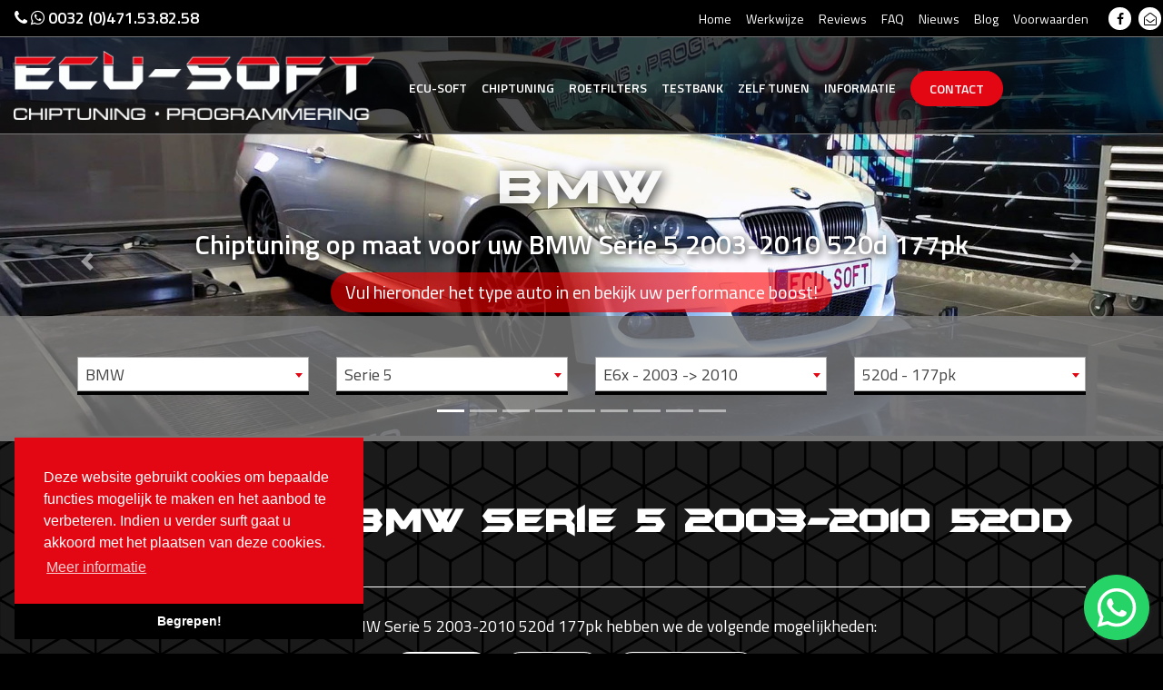

--- FILE ---
content_type: text/html; charset=UTF-8
request_url: https://www.ecu-soft.be/chiptuning/bmw/serie-5/575/520d-177-745
body_size: 13434
content:
<!DOCTYPE html>
<html>
    <head>
        <meta charset="UTF-8">
        <!--[if IE]><meta http-equiv="X-UA-Compatible" content="IE=edge"><![endif]-->
        <meta name="viewport" content="width=device-width, initial-scale=1, shrink-to-fit=no">
        <meta name="msapplication-config" content="none"/>
        <title>Chiptuning BMW Serie 5 2003-2010 520d 177pk - ECU Soft Chiptuning</title>
        <meta name="title" content="Chiptuning BMW Serie 5 2003-2010 520d 177pk" />
        <meta name="description" content="Wilt u chiptuning op maat voor uw BMW Serie 5 2003-2010 520d 177pk? Bekijk ons chiptuning overzicht voor chiptuning op maat voor elke BMW Serie 5 2003-2010 520d 177pk." />
        <meta name="keywords" content="chiptuning, chippen, tunen, merken, BMW, Serie 5, 2003, 2010, 520d, 177" />

                    <link rel="shortcut icon" href="/build/frontend/images/favicons/favicon.ico" type="image/x-icon" />
<link rel="apple-touch-icon" sizes="57x57" href="/build/frontend/images/favicons/apple-icon-57x57.png" />
<link rel="apple-touch-icon" sizes="60x60" href="/build/frontend/images/favicons/apple-icon-60x60.png" />
<link rel="apple-touch-icon" sizes="72x72" href="/build/frontend/images/favicons/apple-icon-72x72.png" />
<link rel="apple-touch-icon" sizes="76x76" href="/build/frontend/images/favicons/apple-icon-76x76.png" />
<link rel="apple-touch-icon" sizes="114x114" href="/build/frontend/images/favicons/apple-icon-114x114.png" />
<link rel="apple-touch-icon" sizes="120x120" href="/build/frontend/images/favicons/apple-icon-120x120.png" />
<link rel="apple-touch-icon" sizes="144x144" href="/build/frontend/images/favicons/apple-icon-144x144.png" />
<link rel="apple-touch-icon" sizes="152x152" href="/build/frontend/images/favicons/apple-icon-152x152.png" />
<link rel="apple-touch-icon" sizes="180x180" href="/build/frontend/images/favicons/apple-icon-180x180.png" />
<link rel="icon" type="image/png" sizes="36x36"  href="/build/frontend/images/favicons/android-icon-36x36.png">
<link rel="icon" type="image/png" sizes="48x48"  href="/build/frontend/images/favicons/android-icon-48x48.png">
<link rel="icon" type="image/png" sizes="72x72"  href="/build/frontend/images/favicons/android-icon-72x72.png">
<link rel="icon" type="image/png" sizes="96x96"  href="/build/frontend/images/favicons/android-icon-96x96.png">
<link rel="icon" type="image/png" sizes="144x144"  href="/build/frontend/images/favicons/android-icon-144x144.png">
<link rel="icon" type="image/png" sizes="192x192"  href="/build/frontend/images/favicons/android-icon-192x192.png">
<meta name="msapplication-TileColor" content="#000000">
<meta name="msapplication-TileImage" content="/build/frontend/images/favicons/ms-icon-144x144.png">
<meta name="theme-color" content="#000000">
        
                                <meta name="twitter:card" content="summary" />
            <meta name="twitter:site" content="@publisher_handle" />
            <meta name="twitter:title" content="Chiptuning BMW Serie 5 2003-2010 520d 177pk" />
            <meta name="twitter:description" content="Wilt u chiptuning op maat voor uw BMW Serie 5 2003-2010 520d 177pk? Bekijk ons chiptuning overzicht voor chiptuning op maat voor elke BMW Serie 5 2003-2010 520d 177pk." />
            <meta name="twitter:creator" content="@author_handle">
                            <meta name="twitter:image" content="https://www.ecu-soft.be/build/frontend/images/social/social_square.png" />
                                    <meta property="og:title" content="Chiptuning BMW Serie 5 2003-2010 520d 177pk" />
            <meta property="og:type" content="article" />
            <meta property="og:url" content="https://www.ecu-soft.be/chiptuning/bmw/serie-5/575/520d-177-745" />
                            <meta property="og:image" content="https://www.ecu-soft.be/build/frontend/images/social/social_rectangle.png" />
                        <meta property="og:description" content="Wilt u chiptuning op maat voor uw BMW Serie 5 2003-2010 520d 177pk? Bekijk ons chiptuning overzicht voor chiptuning op maat voor elke BMW Serie 5 2003-2010 520d 177pk." />
            <meta property="og:site_name" content="ECU Soft Chiptuning" />
        
                <meta name="geo.region" content="be-VBR">
        <meta name="geo.placename" content="Dilsen-Stokkem">
        <meta name="geo.position" content="51.0302000; 5.7000890">
        <meta name="ICBM" content="51.0302000; 5.7000890">

                                <script>(function(w,d,s,l,i){w[l]=w[l]||[];w[l].push({'gtm.start':
                        new Date().getTime(),event:'gtm.js'});var f=d.getElementsByTagName(s)[0],
                    j=d.createElement(s),dl=l!='dataLayer'?'&l='+l:'';j.async=true;j.src=
                    'https://www.googletagmanager.com/gtm.js?id='+i+dl;f.parentNode.insertBefore(j,f);
                })(window,document,'script','dataLayer','GTM-T6XBH82');
            </script>
                        <meta name="google-site-verification" content="dn3pEUqxLPRFFZDj_lZS69bnAopIG8w2k63Gj7nQabo" />
                        <meta name="facebook-domain-verification" content="ccbhyo5tridy6n28psoh2nmvi4t6yu" />
                    
        
        <link rel="stylesheet" href="/build/app.f09c1436.css">
            </head>
    <body class="chiptuning-brand-model-type-engine d-flex flex-column">
                    <noscript><iframe src="https://www.googletagmanager.com/ns.html?id=GTM-T6XBH82" height="0" width="0" style="display:none;visibility:hidden"></iframe></noscript>
                <header>
    <nav class="navbar navbar-expand-md navbar-dark fixed-top">
    <a class="navbar-brand phone-number" title="" href="tel:++32471538258">
        <i class="fa fa-phone" aria-hidden="true"></i>
        <i class="fa fa-whatsapp" aria-hidden="true"></i>
        0032 (0)471.53.82.58
    </a>
    <button class="navbar-toggler collapsed"
            type="button"
            data-toggle="collapse"
            data-target="#navbarCollapse"
            aria-controls="navbarCollapse"
            aria-expanded="false"
            aria-label="Toggle navigation"
    >
        <span class="menu">Menu</span>
        <span class="icon-bar top-bar"></span>
        <span class="icon-bar middle-bar"></span>
        <span class="icon-bar bottom-bar"></span>
    </button>
    <div class="collapse navbar-collapse" id="navbarCollapse">

        
        <ul class="navbar-nav justify-content-end ml-auto">
            <li class="menu-item">
                <a href="/" class="smoothScroll">
                    Home
                </a>
            </li>

                        <li class="menu-item d-sm-none">
                <a href="/waarom-ecu-soft">
                    <span class="d-none d-lg-inline-block">Waarom </span>
                    Ecu-Soft
                    <span class="d-none d-lg-inline-block">?</span>
                </a>
            </li>
            <li class="menu-item d-sm-none">
                <a href="/chiptuning">Chiptuning</a>
            </li>
            <li class="menu-item d-sm-none">
                <a href="/roetfilter">Roetfilters</a>
            </li>
            <li class="menu-item d-sm-none">
                <a href="/testbank">
                    <span class="d-none d-lg-inline-block">Onze </span>
                    Testbank
                </a>
            </li>
            <li class="menu-item d-sm-none">
                <a href="/file-service">Zelf leren tunen</a>
            </li>
            <li class="menu-item d-sm-none">
                <a href="/informatie">Informatie</a>
            </li>
                        <li class="menu-item">
                <a href="/werkwijze">
                    Werkwijze
                </a>
            </li>
            <li class="menu-item">
                <a href="/reviews">
                    Reviews
                </a>
            </li>
            <li class="menu-item">
                <a href="/faq">
                    FAQ
                </a>
            </li>
            <li class="menu-item">
                <a href="/nieuws">
                    Nieuws
                </a>
            </li>
            <li class="menu-item">
                <a href="/blog">
                    Blog
                </a>
            </li>
                        <li class="menu-item d-sm-none">
                <a href="/contact"
                >
                    Contact
                </a>
            </li>
                        <li class="menu-item">
                <a href="/algemene-voorwaarden">
                    Voorwaarden
                </a>
            </li>
        </ul>

        <div class="sm">
            <a href="http://www.facebook.com/ecusoft.bvba/?fref=td " title="Facebook" target="_blank">
                <i class="fa fa-facebook" aria-hidden="true"></i>
            </a>
            <a href="mailto:info@ecu-soft.com" title="E-mail">
                <i class="fa fa-envelope-open-o" aria-hidden="true"></i>
            </a>
                    </div>

    </div>
</nav></header>        <main>
            
    <div id="myCarousel" class="carousel other slide carousel-fade" data-ride="carousel" data-aos="fade">
        <ol class="carousel-indicators">
                                <li data-target="#myCarousel" data-slide-to="0" class="active"></li>
                                            <li data-target="#myCarousel" data-slide-to="1"></li>
                                            <li data-target="#myCarousel" data-slide-to="2"></li>
                                            <li data-target="#myCarousel" data-slide-to="3"></li>
                                            <li data-target="#myCarousel" data-slide-to="4"></li>
                                            <li data-target="#myCarousel" data-slide-to="5"></li>
                                            <li data-target="#myCarousel" data-slide-to="6"></li>
                                            <li data-target="#myCarousel" data-slide-to="7"></li>
                                            <li data-target="#myCarousel" data-slide-to="8"></li>
                        </ol>
    <div class="carousel-inner">
                                                        <div class="carousel-item active"
                 style="background-image:url('https://www.ecu-soft.be/media/cache/slider_slide_thumbnail/images/slider_slide_image/5efb90dd22d43__0021s_0006_bmw%20320D%202009.jpg');"
            >
                <div class="container">
                    <div class="carousel-caption">
                        <p class="heading">
                                                            BMW
                                                    </p>
                        <p class="subtitle">
                                                            Chiptuning op maat voor uw BMW Serie 5 2003-2010 520d 177pk
                                                    </p>
                        <p class="call-to-action">
                            <span>
                                Vul hieronder het type auto in en bekijk uw performance boost!
                            </span>
                        </p>
                    </div>
                </div>
            </div>
                                                                    <div class="carousel-item"
                 style="background-image:url('https://www.ecu-soft.be/media/cache/slider_slide_thumbnail/images/slider_slide_image/6065e00d960ee_Bmw330e252pk85pk126nm.jpg');"
            >
                <div class="container">
                    <div class="carousel-caption">
                        <p class="heading">
                                                            BMW
                                                    </p>
                        <p class="subtitle">
                                                            Chiptuning op maat voor uw BMW Serie 5 2003-2010 520d 177pk
                                                    </p>
                        <p class="call-to-action">
                            <span>
                                Vul hieronder het type auto in en bekijk uw performance boost!
                            </span>
                        </p>
                    </div>
                </div>
            </div>
                                                                    <div class="carousel-item"
                 style="background-image:url('https://www.ecu-soft.be/media/cache/slider_slide_thumbnail/images/slider_slide_image/6065dfe43296d_Bmw430d258pk52pk90nm.jpg');"
            >
                <div class="container">
                    <div class="carousel-caption">
                        <p class="heading">
                                                            BMW
                                                    </p>
                        <p class="subtitle">
                                                            Chiptuning op maat voor uw BMW Serie 5 2003-2010 520d 177pk
                                                    </p>
                        <p class="call-to-action">
                            <span>
                                Vul hieronder het type auto in en bekijk uw performance boost!
                            </span>
                        </p>
                    </div>
                </div>
            </div>
                                                                    <div class="carousel-item"
                 style="background-image:url('https://www.ecu-soft.be/media/cache/slider_slide_thumbnail/images/slider_slide_image/5efb90e93e9db__0021s_0007_Bmw%20116D%20116%20pk%202013.jpg');"
            >
                <div class="container">
                    <div class="carousel-caption">
                        <p class="heading">
                                                            BMW
                                                    </p>
                        <p class="subtitle">
                                                            Chiptuning op maat voor uw BMW Serie 5 2003-2010 520d 177pk
                                                    </p>
                        <p class="call-to-action">
                            <span>
                                Vul hieronder het type auto in en bekijk uw performance boost!
                            </span>
                        </p>
                    </div>
                </div>
            </div>
                                                                    <div class="carousel-item"
                 style="background-image:url('https://www.ecu-soft.be/media/cache/slider_slide_thumbnail/images/slider_slide_image/6065bc2c016ec_bmw_635d_286_pk_2008.jpg');"
            >
                <div class="container">
                    <div class="carousel-caption">
                        <p class="heading">
                                                            BMW
                                                    </p>
                        <p class="subtitle">
                                                            Chiptuning op maat voor uw BMW Serie 5 2003-2010 520d 177pk
                                                    </p>
                        <p class="call-to-action">
                            <span>
                                Vul hieronder het type auto in en bekijk uw performance boost!
                            </span>
                        </p>
                    </div>
                </div>
            </div>
                                                                    <div class="carousel-item"
                 style="background-image:url('https://www.ecu-soft.be/media/cache/slider_slide_thumbnail/images/slider_slide_image/5efb9092888a7__0021s_0002_Bmw%20530d%202019%20269pk%20324pk%20591nm%20722nm.jpg');"
            >
                <div class="container">
                    <div class="carousel-caption">
                        <p class="heading">
                                                            BMW
                                                    </p>
                        <p class="subtitle">
                                                            Chiptuning op maat voor uw BMW Serie 5 2003-2010 520d 177pk
                                                    </p>
                        <p class="call-to-action">
                            <span>
                                Vul hieronder het type auto in en bekijk uw performance boost!
                            </span>
                        </p>
                    </div>
                </div>
            </div>
                                                                    <div class="carousel-item"
                 style="background-image:url('https://www.ecu-soft.be/media/cache/slider_slide_thumbnail/images/slider_slide_image/6065bca616ba9_bmw_x5_3_0d_235_pk_2014.jpg');"
            >
                <div class="container">
                    <div class="carousel-caption">
                        <p class="heading">
                                                            BMW
                                                    </p>
                        <p class="subtitle">
                                                            Chiptuning op maat voor uw BMW Serie 5 2003-2010 520d 177pk
                                                    </p>
                        <p class="call-to-action">
                            <span>
                                Vul hieronder het type auto in en bekijk uw performance boost!
                            </span>
                        </p>
                    </div>
                </div>
            </div>
                                                                    <div class="carousel-item"
                 style="background-image:url('https://www.ecu-soft.be/media/cache/slider_slide_thumbnail/images/slider_slide_image/6065bc6ea1b86_bmw_335i_n54_306_pk_2007.jpg');"
            >
                <div class="container">
                    <div class="carousel-caption">
                        <p class="heading">
                                                            BMW
                                                    </p>
                        <p class="subtitle">
                                                            Chiptuning op maat voor uw BMW Serie 5 2003-2010 520d 177pk
                                                    </p>
                        <p class="call-to-action">
                            <span>
                                Vul hieronder het type auto in en bekijk uw performance boost!
                            </span>
                        </p>
                    </div>
                </div>
            </div>
                                                                    <div class="carousel-item"
                 style="background-image:url('https://www.ecu-soft.be/media/cache/slider_slide_thumbnail/images/slider_slide_image/6065bc122ba37_bmw_135i_2014_326_pk_en_450_nm_mod_381_8_en_522_nm.jpg');"
            >
                <div class="container">
                    <div class="carousel-caption">
                        <p class="heading">
                                                            BMW
                                                    </p>
                        <p class="subtitle">
                                                            Chiptuning op maat voor uw BMW Serie 5 2003-2010 520d 177pk
                                                    </p>
                        <p class="call-to-action">
                            <span>
                                Vul hieronder het type auto in en bekijk uw performance boost!
                            </span>
                        </p>
                    </div>
                </div>
            </div>
                        </div>
        <a class="carousel-control-prev" href="#myCarousel" role="button" data-slide="prev">
        <span class="carousel-control-prev-icon" aria-hidden="true"></span>
        <span class="sr-only">Previous</span>
    </a>
    <a class="carousel-control-next" href="#myCarousel" role="button" data-slide="next">
        <span class="carousel-control-next-icon" aria-hidden="true"></span>
        <span class="sr-only">Next</span>
    </a>
            <div class="brand-make-model">
        <div class="container">
            <div class="row">
                        <div class="col-12 col-sm-3">
                <label for="brand" class="hidden"></label>
                <select id="carousel_filter_brand"
                        class="filter_brand"                        tabindex="1"
                >
                    <option>Selecteer merk</option>
                                            <option value="1">Alfa Romeo</option>
                                            <option value="2">Alpina</option>
                                            <option value="3">Alpine</option>
                                            <option value="4">Ariel Motors</option>
                                            <option value="103">Artega</option>
                                            <option value="5">Aston Martin</option>
                                            <option value="6">Audi</option>
                                            <option value="7">Bentley</option>
                                            <option value="8" selected="selected">BMW</option>
                                            <option value="9">Borgward</option>
                                            <option value="10">Bugatti</option>
                                            <option value="11">Buick</option>
                                            <option value="106">BYD</option>
                                            <option value="12">Cadillac</option>
                                            <option value="13">Caterham</option>
                                            <option value="14">Chevrolet</option>
                                            <option value="15">Chrysler</option>
                                            <option value="16">Citroën</option>
                                            <option value="17">Cupra</option>
                                            <option value="18">Dacia</option>
                                            <option value="19">Daewoo</option>
                                            <option value="20">Dodge</option>
                                            <option value="21">DS</option>
                                            <option value="22">Ferrari</option>
                                            <option value="23">Fiat</option>
                                            <option value="24">Ford</option>
                                            <option value="25">Geely</option>
                                            <option value="26">GWM</option>
                                            <option value="27">Holden</option>
                                            <option value="28">Honda</option>
                                            <option value="29">Hyundai</option>
                                            <option value="107">Ineos</option>
                                            <option value="30">Infiniti</option>
                                            <option value="31">Isuzu</option>
                                            <option value="32">Iveco</option>
                                            <option value="33">JAC</option>
                                            <option value="34">Jaguar</option>
                                            <option value="35">Jeep</option>
                                            <option value="36">Kia</option>
                                            <option value="37">KTM</option>
                                            <option value="38">Lamborghini</option>
                                            <option value="39">Lancia</option>
                                            <option value="40">Landrover</option>
                                            <option value="41">Lexus</option>
                                            <option value="42">Lincoln</option>
                                            <option value="43">Lotus</option>
                                            <option value="44">Mahindra</option>
                                            <option value="45">MAN</option>
                                            <option value="46">Maserati</option>
                                            <option value="47">Mazda</option>
                                            <option value="48">McLaren</option>
                                            <option value="49">Mercedes</option>
                                            <option value="50">MG</option>
                                            <option value="51">Mini</option>
                                            <option value="52">Mitsubishi</option>
                                            <option value="108">Morgan</option>
                                            <option value="109">MPM</option>
                                            <option value="53">Nissan</option>
                                            <option value="54">Opel</option>
                                            <option value="55">Pagani</option>
                                            <option value="56">Peugeot</option>
                                            <option value="57">PGO</option>
                                            <option value="58">Piaggio</option>
                                            <option value="59">Porsche</option>
                                            <option value="60">Renault</option>
                                            <option value="61">Rolls Royce</option>
                                            <option value="62">Saab</option>
                                            <option value="63">Samsung</option>
                                            <option value="64">Scion</option>
                                            <option value="65">Seat</option>
                                            <option value="66">Secma</option>
                                            <option value="67">Skoda</option>
                                            <option value="68">Smart</option>
                                            <option value="69">SsangYong</option>
                                            <option value="70">Subaru</option>
                                            <option value="71">Suzuki</option>
                                            <option value="72">Tata</option>
                                            <option value="163">Tesla</option>
                                            <option value="73">Toyota</option>
                                            <option value="74">Volkswagen</option>
                                            <option value="75">Volvo</option>
                                            <option value="76">Westfield</option>
                                            <option value="77">Wiesmann</option>
                                    </select>
            </div>
                        <div class="col-12 col-sm-3">
                <label for="model" class="hidden"></label>
                <select id="carousel_filter_model"
                        class="filter_model"                        tabindex="2"
                >
                    <option>Selecteer model</option>
                                            <option value="85">i8</option>
                                            <option value="86">iX3</option>
                                            <option value="87">Serie 1</option>
                                            <option value="88">Serie 2</option>
                                            <option value="89">Serie 2 GC</option>
                                            <option value="90">Serie 2 Gran/Active Tourer</option>
                                            <option value="91">Serie 3</option>
                                            <option value="92">Serie 3 GT</option>
                                            <option value="93">Serie 4</option>
                                            <option value="94">Serie 4 GC</option>
                                            <option value="95" selected="selected">Serie 5</option>
                                            <option value="96">Serie 5 GT</option>
                                            <option value="97">Serie 6</option>
                                            <option value="98">Serie 6 GC</option>
                                            <option value="99">Serie 6 GT</option>
                                            <option value="100">Serie 7</option>
                                            <option value="101">Serie 8</option>
                                            <option value="102">Serie 8 GC</option>
                                            <option value="103">1M Coupé</option>
                                            <option value="104">M2</option>
                                            <option value="105">M3</option>
                                            <option value="106">M4</option>
                                            <option value="107">M5</option>
                                            <option value="108">M6</option>
                                            <option value="109">M8</option>
                                            <option value="110">X1</option>
                                            <option value="111">X2</option>
                                            <option value="112">X3</option>
                                            <option value="113">X3 M</option>
                                            <option value="114">X4</option>
                                            <option value="115">X4 M</option>
                                            <option value="116">X5</option>
                                            <option value="117">X5 M</option>
                                            <option value="118">X6</option>
                                            <option value="119">X6 M</option>
                                            <option value="120">X7</option>
                                            <option value="121">Z1</option>
                                            <option value="122">Z3</option>
                                            <option value="123">Z4</option>
                                            <option value="124">Z8</option>
                                            <option value="931">iX</option>
                                            <option value="1021">i3</option>
                                            <option value="1022">i4</option>
                                            <option value="1023">i7</option>
                                            <option value="1024">iX1</option>
                                            <option value="1025">XM</option>
                                    </select>
            </div>
            <div class="col-12 col-sm-3">
                <label for="year" class="hidden"></label>
                <select id="carousel_filter_year"
                        class="filter_year"                        tabindex="3"
                >
                    <option>Selecteer type</option>
                                            <option value="200">E39 - 1995 -&gt; 2003</option>
                                            <option value="201" selected="selected">E6x - 2003 -&gt; 2010</option>
                                            <option value="202">F1x - 2010 -&gt; 10/2016</option>
                                            <option value="203">G3x - 10/2016 -&gt; 2020</option>
                                            <option value="204">G3x LCI - 07/2020 -&gt; ...</option>
                                            <option value="1780">G6x - 2023 -&gt; ...</option>
                                    </select>
            </div>
            <div class="col-12 col-sm-3">
                <label for="engine" class="hidden"></label>
                <select id="carousel_filter_engine"
                        class="filter_engine"                        tabindex="4"
                >
                    <option>Selecteer motor</option>
                                            <option value="1054">520d - 150pk</option>
                                            <option value="1053" selected="selected">520d - 177pk</option>
                                            <option value="1055">520d (... -&gt; 05/2008) - 163pk</option>
                                            <option value="1056">520d (06/2008 -&gt; ...) - 163pk</option>
                                            <option value="1057">520i - 163pk</option>
                                            <option value="1058">523i - 177pk</option>
                                            <option value="1061">525d - 163pk</option>
                                            <option value="1059">525d - 177pk</option>
                                            <option value="1060">525d - 197pk</option>
                                            <option value="1062">525i - 192pk</option>
                                            <option value="1063">525i - N52 - 218pk</option>
                                            <option value="1064">525i - N53 - 218pk</option>
                                            <option value="1068">530d - 211pk</option>
                                            <option value="1066">530d - 218pk</option>
                                            <option value="1067">530d - 231pk</option>
                                            <option value="1065">530d - 235pk</option>
                                            <option value="1069">530d - 245pk</option>
                                            <option value="1072">530i - 231pk</option>
                                            <option value="1070">530i - 258pk</option>
                                            <option value="1071">530i - 272pk</option>
                                            <option value="1073">535d - 272pk</option>
                                            <option value="1074">535d - 286pk</option>
                                            <option value="1075">540i - 306pk</option>
                                            <option value="1076">545i - 333pk</option>
                                            <option value="1077">550i - 367pk</option>
                                            <option value="1078">M5 - 507pk</option>
                                    </select>
            </div>
        </div>
        </div>
    </div>
</div>
    <div id="menu2" class="overlay text-center text-md-left">

    <div class="row">
        <div class="col-md-4">
            <a href="/" class="logo image ml-auto" title="Ecu-soft" data-aos="fade-in">
                <img src="/build/frontend/images/logo_ecusoft.png"
                     alt="Ecu-soft Chiptuning &amp; Programmering">
            </a>
        </div>
        <div class="col-12 col-lg-8 d-none d-md-block">
            <nav class="navbar2 navbar-expand-md d-none d-sm-block" data-aos="fade-in">
                <button class="navbar-toggler"
                        type="button"
                        data-toggle="collapse"
                        data-target="#navbarCollapse2"
                        aria-controls="navbarCollapse2"
                        aria-expanded="false"
                        aria-label="Toggle navigation">
                    <span class="navbar-toggler-icon"></span>
                </button>
                <div class="collapse navbar-collapse" id="navbarCollapse2">
                    <ul class="navbar-nav mr-auto">
                                                <li class="menu-item">
                            <a href="/waarom-ecu-soft">
                                <span class="d-none d-lg-inline-block">Waarom </span>
                                Ecu-Soft
                                <span class="d-none d-lg-inline-block">?</span>
                            </a>
                        </li>
                        <li class="menu-item">
                            <a href="/chiptuning">Chiptuning</a>
                        </li>
                        <li class="menu-item">
                            <a href="/roetfilter">Roetfilters</a>
                        </li>
                        <li class="menu-item">
                            <a href="/testbank">
                                <span class="d-none d-lg-inline-block">Onze </span>
                                Testbank
                            </a>
                        </li>
                        <li class="menu-item">
                            <a href="/file-service">Zelf <span class="d-none d-lg-inline-block">leren </span> tunen</a>
                        </li>
                        <li class="menu-item">
                            <a href="/informatie">Informatie</a>
                        </li>
                        <li class="menu-item float-right">
                            <a class="btn btn-primary float-sm-right"
                               href="/contact"
                            >
                                Contact
                            </a>
                        </li>
                    </ul>
                </div>
            </nav>
        </div>
    </div>

</div>
    <div class="container intro-text">
        <div class="row">
            <div class="col-12">
                <h1 class="page-header">
                    Chiptuning BMW Serie 5 2003-2010 520d 177pk
                </h1>
            </div>
        </div>
        <div class="row">
            <div class="col-12 text-center page-title">
                Voor de BMW Serie 5 2003-2010 520d 177pk hebben we de volgende mogelijkheden:
            </div>
        </div>
        <div class="row">
            <div class="description col-12">
                <ul class="nav nav-pills mb-3 justify-content-center" id="pills-tab" role="tablist">
                                                                                        <li class="nav-item">
                            <a class="active btn btn-quaternary"
                               id="pills-stage1-tab"
                               data-toggle="pill"
                               data-tuning-type="Stage 1"
                               href="#pills-stage1"
                               role="tab"
                               aria-controls="pills-stage1-tab"
                               aria-selected="false">
                                Stage 1
                            </a>
                        </li>
                                                                    <li class="nav-item">
                            <a class="btn btn-quaternary"
                               id="pills-stage2-tab"
                               data-toggle="pill"
                               data-tuning-type="Stage 2"
                               href="#pills-stage2"
                               role="tab"
                               aria-controls="pills-stage2-tab"
                               aria-selected="false">
                                Stage 2
                            </a>
                        </li>
                                                                <li class="nav-item">
                            <a class="btn btn-quaternary"
                               id="pills-options-tab"
                               data-toggle="pill"
                               href="#pills-options"
                               role="tab"
                               aria-controls="pills-options-tab"
                               aria-selected="false">
                                Extra opties
                            </a>
                        </li>
                                    </ul>
                <div id="pills-tabContent" class="tab-content" data-aos="fade-up">
                                                                                                                <div class="tab-pane fade show active"
                             id="pills-stage1"
                             role="tabpanel"
                             aria-labelledby="pills-stage1-tab">

                            <div class="row gray-bg">
                                <div class="col-12 col-md-8">

                                    <div class="specs">
                                                                                <table class="table">
                                            <tr>
                                                <th>&nbsp;</th>
                                                <th>Origineel</th>
                                                <th>Na tuning</th>
                                                <th>Resultaat</th>
                                            </tr>
                                            <tr>
                                                <td>
                                                    Vermogen:
                                                </td>
                                                <td>
                                                    177
                                                    <span class="gray italic">pk</span>
                                                </td>
                                                <td>
                                                    210
                                                    <span class="gray italic">pk</span>
                                                </td>
                                                <td>
                                                    <span class="red">+ 33</span>
                                                    <span class="gray italic">pk</span>
                                                </td>
                                            </tr>
                                            <tr>
                                                <td>
                                                    Koppel:
                                                </td>
                                                <td>
                                                    350
                                                    <span class="gray italic">Nm</span>
                                                </td>
                                                <td>
                                                    420
                                                    <span class="gray italic">Nm</span>
                                                </td>
                                                <td>
                                                    <span class="red">+ 70</span>
                                                    <span class="gray italic">Nm</span>
                                                </td>
                                            </tr>
                                        </table>
                                        <p class="italic">
                                            Bovengenoemde resultaat is een gemiddelde van de uitgevoerde metingen
                                        </p>
                                                                                <a href="#chip-tuning-form" class="sticker">
    <span class="big">Dit Wil ik!</span>
    <span class="small">Neem contact met ons op</span>
</a>                                    </div>

                                </div>
                                <div class="col-12 col-sm-12 col-md-4 no-padding no-gutters">
                                    <div class="usps">
    <h3>De zekerheid van ECU-SOFT</h3>
    <ul>
        <li>
            <i class="fa fa-check-circle"></i>
            Maatwerk tuning, op uw wensen afgestemd
        </li>
        <li>
            <i class="fa fa-check-circle"></i>
            Meer snelheid, rendement of vermogen
        </li>
        <li>
            <i class="fa fa-check-circle"></i>
            Gegarandeerd jarenlang plezier
        </li>
        <li>
            <i class="fa fa-check-circle"></i>
            Service &amp; kwaliteit
        </li>
    </ul>
</div>                                </div>

                        </div>
                        <div class="row">
                            <div class="col-12 col-sm-8">
                                <div class="more-info">
                                    <h2>Stage 1</h2>
<p>
    Stage 1 chiptuning is het aanpassen van bestaande motorsoftware. Het vermogen van de motor wordt hiermee vergroot.
    Stage 1 chiptuning is een betrouwbare en veilige manier van tuning die door onze eigen specialisten altijd als
    maatwerk wordt uitgevoerd.
</p>                                </div>
                            </div>
                            <div class="col-12 col-sm-4">
                                <p class="miniature text-center">
                                    <img src="/uploads/model_year_miniature/201.png"
     alt="BMW Serie 5 E6x - 2003 -&gt; 2010 Chiptuning"
     data-aos="fade"
/>                                </p>
                            </div>
                        </div>
                    </div>
                                                                                                                <div class="tab-pane fade"
                             id="pills-stage2"
                             role="tabpanel"
                             aria-labelledby="pills-stage2-tab">

                            <div class="row gray-bg">
                                <div class="col-12 col-md-8">

                                    <div class="specs">
                                                                                <table class="table">
                                            <tr>
                                                <th>&nbsp;</th>
                                                <th>Origineel</th>
                                                <th>Na tuning</th>
                                                <th>Resultaat</th>
                                            </tr>
                                            <tr>
                                                <td>
                                                    Vermogen:
                                                </td>
                                                <td>
                                                    177
                                                    <span class="gray italic">pk</span>
                                                </td>
                                                <td>
                                                    220
                                                    <span class="gray italic">pk</span>
                                                </td>
                                                <td>
                                                    <span class="red">+ 43</span>
                                                    <span class="gray italic">pk</span>
                                                </td>
                                            </tr>
                                            <tr>
                                                <td>
                                                    Koppel:
                                                </td>
                                                <td>
                                                    350
                                                    <span class="gray italic">Nm</span>
                                                </td>
                                                <td>
                                                    440
                                                    <span class="gray italic">Nm</span>
                                                </td>
                                                <td>
                                                    <span class="red">+ 90</span>
                                                    <span class="gray italic">Nm</span>
                                                </td>
                                            </tr>
                                        </table>
                                        <p class="italic">
                                            Bovengenoemde resultaat is een gemiddelde van de uitgevoerde metingen
                                        </p>
                                                                                <a href="#chip-tuning-form" class="sticker">
    <span class="big">Dit Wil ik!</span>
    <span class="small">Neem contact met ons op</span>
</a>                                    </div>

                                </div>
                                <div class="col-12 col-sm-12 col-md-4 no-padding no-gutters">
                                    <div class="usps">
    <h3>De zekerheid van ECU-SOFT</h3>
    <ul>
        <li>
            <i class="fa fa-check-circle"></i>
            Maatwerk tuning, op uw wensen afgestemd
        </li>
        <li>
            <i class="fa fa-check-circle"></i>
            Meer snelheid, rendement of vermogen
        </li>
        <li>
            <i class="fa fa-check-circle"></i>
            Gegarandeerd jarenlang plezier
        </li>
        <li>
            <i class="fa fa-check-circle"></i>
            Service &amp; kwaliteit
        </li>
    </ul>
</div>                                </div>

                        </div>
                        <div class="row">
                            <div class="col-12 col-sm-8">
                                <div class="more-info">
                                    <h2>Stage 2</h2>
<p>
    Bij Stage 2 chiptuning gaan we een stapje verder en optimaliseren we tegelijk elementen die de luchtstroming naar
    de motor verbeteren en zo de motor een beter rendement geven. U kunt hierbij denken aan een performance in- en
    uitlaatsysteem. Stage 2 chiptuning is maatwerk en geeft je auto een extra sportief geluid.
</p>
<p>
    Let op voor een stage 2 tuning dienen er ook mechanische aanpasingen plaats te vinden! De prijs hiervan ligt daarom
    een stuk hoger dan bij stage 1 tuning.
</p>                                </div>
                            </div>
                            <div class="col-12 col-sm-4">
                                <p class="miniature text-center">
                                    <img src="/uploads/model_year_miniature/201.png"
     alt="BMW Serie 5 E6x - 2003 -&gt; 2010 Chiptuning"
     data-aos="fade"
/>                                </p>
                            </div>
                        </div>
                    </div>
                                        
                                                                <div class="tab-pane fade show"
                             id="pills-options"
                             role="tabpanel"
                             aria-labelledby="pills-options-tab">
                            <div class="row gray-bg">
                                <div class="col-12 col-md-8">
                                    <div class="specs">
                                        <ul>
                                                                                            <li>Start-Stop Desactivation</li>
                                                                                            <li>EGR OFF</li>
                                                                                            <li>DPF OFF</li>
                                                                                    </ul>
                                    </div>
                                </div>
                                <div class="col-12 col-sm-12 col-md-4 no-padding no-gutters">
                                    <div class="usps">
    <h3>De zekerheid van ECU-SOFT</h3>
    <ul>
        <li>
            <i class="fa fa-check-circle"></i>
            Maatwerk tuning, op uw wensen afgestemd
        </li>
        <li>
            <i class="fa fa-check-circle"></i>
            Meer snelheid, rendement of vermogen
        </li>
        <li>
            <i class="fa fa-check-circle"></i>
            Gegarandeerd jarenlang plezier
        </li>
        <li>
            <i class="fa fa-check-circle"></i>
            Service &amp; kwaliteit
        </li>
    </ul>
</div>                                </div>
                            </div>
                            <div class="row">
                                <div class="col-12">
                                    <div class="more-info">
                                        <h2>Informatie over opties</h2>
<p>
    U vind een overzicht van alle informatie met betrekking tot opties op onze informatie pagina.
    Mocht u desalniettemin toch nog vragen hebben neemt u dan gerust contact met ons op!
</p>
<p>
    <a href="/contact" class="btn btn-primary">
        Informatieaanvraag opties
    </a>
</p>                                    </div>
                                </div>
                            </div>
                        </div>
                                        
                </div>
            </div>
        </div>
    </div>

    <div id="dev-info" class="modal" tabindex="-1" role="dialog">
    <div class="modal-dialog" role="document">
        <div class="modal-content">
            <div class="modal-header">
                <h5 class="modal-title">Info</h5>
                <button type="button" class="close" data-dismiss="modal" aria-label="Close">
                    <span aria-hidden="true">&times;</span>
                </button>
            </div>
            <div class="modal-body">
                <p>
                    PowerTrainId: 1053<br />
                    <br />
                    Internal:<br />
                    BrandId: 8<br />
                    VehicleModelId: 95<br />
                    VehicleModelYearId: 201<br />
                    VehiclePowerTrainId: 1053<br />
                    VehicleEngineId: 1053<br />
                    <br />
                    External:<br />
                    BrandId: 5<br />
                    VehicleModelId: 571<br />
                    VehicleModelYearId: 575<br />
                    VehiclePowerTrainId: 577<br />
                    VehicleEngineId: 745<br />
                </p>
            </div>
            <div class="modal-footer">
                <button type="button" class="btn btn-primary" data-dismiss="modal">Close</button>
            </div>
        </div>
    </div>
</div>
    <div class="carousel-reviews d-block">
    <div class="container" data-aos="fade">
        <div class="row">
            <div class="left col-1">
                <div class="swiper-button-prev"></div>
            </div>
            <div class="center col-10">
                                <div class="swiper-container">
                                        <div class="swiper-wrapper">
                                                                            <div class="swiper-slide">
                                <ul class="rating">
                                                                        <li><img src="/build/frontend/images/star.png" alt=""></li>
                                                                        <li><img src="/build/frontend/images/star.png" alt=""></li>
                                                                        <li><img src="/build/frontend/images/star.png" alt=""></li>
                                                                        <li><img src="/build/frontend/images/star.png" alt=""></li>
                                                                        <li><img src="/build/frontend/images/star.png" alt=""></li>
                                                                    </ul>
                                <div class="desc">
                                    Ben vanmorgen met mijn Peugeot 308 bij acu-soft geweest, voor chip tuning, zeer mooi om te zien, hoe mijn auto op de testbank staat.
Ik kan zeggen, dat ik met een big smile, naar huis ben gereden, een heel andere auto.
Bedankt voor het mooie resultaat 👍...
                                </div>
                                <div class="author">
                                    <div class="name">Roger Hogenboom</div>
                                </div>
                            </div>
                                                    <div class="swiper-slide">
                                <ul class="rating">
                                                                        <li><img src="/build/frontend/images/star.png" alt=""></li>
                                                                        <li><img src="/build/frontend/images/star.png" alt=""></li>
                                                                        <li><img src="/build/frontend/images/star.png" alt=""></li>
                                                                        <li><img src="/build/frontend/images/star.png" alt=""></li>
                                                                        <li><img src="/build/frontend/images/star.png" alt=""></li>
                                                                    </ul>
                                <div class="desc">
                                    Top ervaring en uitleg door mensen met echte knowhow . Roetfilter vakkundig leeg gemaakt en uitgeschreven en nu 1j later nog steeds zeer tevreden van 👍
                                </div>
                                <div class="author">
                                    <div class="name">Dave Logiest</div>
                                </div>
                            </div>
                                                    <div class="swiper-slide">
                                <ul class="rating">
                                                                        <li><img src="/build/frontend/images/star.png" alt=""></li>
                                                                        <li><img src="/build/frontend/images/star.png" alt=""></li>
                                                                        <li><img src="/build/frontend/images/star.png" alt=""></li>
                                                                        <li><img src="/build/frontend/images/star.png" alt=""></li>
                                                                        <li><img src="/build/frontend/images/star.png" alt=""></li>
                                                                    </ul>
                                <div class="desc">
                                    Mercedes Sprinter 310 laten chippen van 95 pk naar 190 pk , dat is een groot verschil niet normaal en rijd ook lekker soepel, moet alles goed vast leggen achter in de bus.
                                </div>
                                <div class="author">
                                    <div class="name">Andy</div>
                                </div>
                            </div>
                                                    <div class="swiper-slide">
                                <ul class="rating">
                                                                        <li><img src="/build/frontend/images/star.png" alt=""></li>
                                                                        <li><img src="/build/frontend/images/star.png" alt=""></li>
                                                                        <li><img src="/build/frontend/images/star.png" alt=""></li>
                                                                        <li><img src="/build/frontend/images/star.png" alt=""></li>
                                                                        <li><img src="/build/frontend/images/star.png" alt=""></li>
                                                                    </ul>
                                <div class="desc">
                                    complimenten voor Ecu Soft, wauw.. erg blij met de werkelijke pk&#039;s en n koppel.. nu 600koppel en 420 pk, geweldig wat een verbetering, aanrader voor mede dodge ram eigenaars ! het schakelen is nu ook superrrrrrrrrrrrrr
                                </div>
                                <div class="author">
                                    <div class="name">Frank Heeren</div>
                                </div>
                            </div>
                                                    <div class="swiper-slide">
                                <ul class="rating">
                                                                        <li><img src="/build/frontend/images/star.png" alt=""></li>
                                                                        <li><img src="/build/frontend/images/star.png" alt=""></li>
                                                                        <li><img src="/build/frontend/images/star.png" alt=""></li>
                                                                        <li><img src="/build/frontend/images/star.png" alt=""></li>
                                                                        <li><img src="/build/frontend/images/star.png" alt=""></li>
                                                                    </ul>
                                <div class="desc">
                                    Zeer tevreden over de uitgevoerde tuning aan mijn Ford Transit 2T 2,0l die maar 139 pk had en nu naar 192 pk plus een zee aan koppel.
Enorm veel kracht in de hernemingen wat voordien niet het geval was .
Het rijden is totaal lineair van o-120 wat zeer p...
                                </div>
                                <div class="author">
                                    <div class="name">Patrick Boudry</div>
                                </div>
                            </div>
                                                    <div class="swiper-slide">
                                <ul class="rating">
                                                                        <li><img src="/build/frontend/images/star.png" alt=""></li>
                                                                        <li><img src="/build/frontend/images/star.png" alt=""></li>
                                                                        <li><img src="/build/frontend/images/star.png" alt=""></li>
                                                                        <li><img src="/build/frontend/images/star.png" alt=""></li>
                                                                        <li><img src="/build/frontend/images/star.png" alt=""></li>
                                                                    </ul>
                                <div class="desc">
                                    Vandaag mijn Ford Kuga laten tunen. Hij reed al heerlijk maar nu heb ik een lach op mijn gezicht als ik het gaspedaal indruk, hij blijft maar versnellen.  En dit zonder nerveus karakter. Comfortabel als het moet en sportief op aanvraag. Top!
                                </div>
                                <div class="author">
                                    <div class="name">Roy Kersten</div>
                                </div>
                            </div>
                                                    <div class="swiper-slide">
                                <ul class="rating">
                                                                        <li><img src="/build/frontend/images/star.png" alt=""></li>
                                                                        <li><img src="/build/frontend/images/star.png" alt=""></li>
                                                                        <li><img src="/build/frontend/images/star.png" alt=""></li>
                                                                        <li><img src="/build/frontend/images/star.png" alt=""></li>
                                                                        <li><img src="/build/frontend/images/star.png" alt=""></li>
                                                                    </ul>
                                <div class="desc">
                                    Top werk goede uitleg en . Vakman 👌 doe zo voort
                                </div>
                                <div class="author">
                                    <div class="name">Robby Zoons</div>
                                </div>
                            </div>
                                                    <div class="swiper-slide">
                                <ul class="rating">
                                                                        <li><img src="/build/frontend/images/star.png" alt=""></li>
                                                                        <li><img src="/build/frontend/images/star.png" alt=""></li>
                                                                        <li><img src="/build/frontend/images/star.png" alt=""></li>
                                                                        <li><img src="/build/frontend/images/star.png" alt=""></li>
                                                                        <li><img src="/build/frontend/images/star.png" alt=""></li>
                                                                    </ul>
                                <div class="desc">
                                    Een jaar geleden bij Ecosoft geweest met mijn BMW 520i van 2015. Wagen is van 182 pk origineel naar 272 pk gegaan. WAT EEN VERSCHIL, het rijdt als een compleet andere auto. Super! Ook na het tunen geen problemen gehad met de wagen, alles prima. Met de vol...
                                </div>
                                <div class="author">
                                    <div class="name">Roel Derckx</div>
                                </div>
                            </div>
                                            </div>
                                        <div class="swiper-pagination"></div>
                                                                            </div>
            </div>
            <div class="right col-1">
                <div class="swiper-button-next"></div>
            </div>
        </div>
        <div class="row bottom">
            <div class="col-12 text-center">
                <a href="/reviews/review" class="btn-link addreview">
                    <i class="fa fa-angle-double-right" aria-hidden="true"></i>
                    Schrijf uw review
                </a>
                &nbsp;
                <a href="/reviews" class="btn-link addreview">
                    <i class="fa fa-angle-double-right" aria-hidden="true"></i>
                    Bekijk alle reviews
                </a>
            </div>
        </div>
    </div>
</div>
    <div class="gallery">
    <div class="container">
        <div class="row">
                        <div class="item col-12 col-sm-3 padding-6" data-aos="fade">
                                                                <a href="https://www.ecu-soft.be/media/cache/gallery_image/images/gallery_image/60741a287955a_Bmw%20116D%20116%20pk%202013.jpeg"
                   data-fancybox="gallery"
                   rel="gallery"
                   class="fancybox"
                   title="Chiptuning Bmw 116D 116 pk 2013">
                    <img src="https://www.ecu-soft.be/media/cache/gallery_image_thumbnail/images/gallery_image/60741a287955a_Bmw%20116D%20116%20pk%202013.jpeg"
                         alt="Maatwerk Chiptuning Bmw 116D 116 pk 2013"
                         class="img-fluid img-responsive"
                    />
                </a>
            </div>
                        <div class="item col-12 col-sm-3 padding-6" data-aos="fade">
                                                                <a href="https://www.ecu-soft.be/media/cache/gallery_image/images/gallery_image/60741a3bea25a_BMW%20116i%202014%20ori%20136%20pk%20en%20220%20Nm%20mod%20221%2C3%20en%20323%20Nm.jpeg"
                   data-fancybox="gallery"
                   rel="gallery"
                   class="fancybox"
                   title="Chiptuning BMW 116i 2014 ori 136 pk en 220 Nm mod 221,3 en 323 Nm">
                    <img src="https://www.ecu-soft.be/media/cache/gallery_image_thumbnail/images/gallery_image/60741a3bea25a_BMW%20116i%202014%20ori%20136%20pk%20en%20220%20Nm%20mod%20221%2C3%20en%20323%20Nm.jpeg"
                         alt="Maatwerk Chiptuning BMW 116i 2014 ori 136 pk en 220 Nm mod 221,3 en 323 Nm"
                         class="img-fluid img-responsive"
                    />
                </a>
            </div>
                        <div class="item col-12 col-sm-3 padding-6" data-aos="fade">
                                                                <a href="https://www.ecu-soft.be/media/cache/gallery_image/images/gallery_image/60741a4d8d3bf_BMW%20118d%20136%20pk%202008.jpeg"
                   data-fancybox="gallery"
                   rel="gallery"
                   class="fancybox"
                   title="Chiptuning BMW 118D 136 pk 2008">
                    <img src="https://www.ecu-soft.be/media/cache/gallery_image_thumbnail/images/gallery_image/60741a4d8d3bf_BMW%20118d%20136%20pk%202008.jpeg"
                         alt="Maatwerk Chiptuning BMW 118D 136 pk 2008"
                         class="img-fluid img-responsive"
                    />
                </a>
            </div>
                        <div class="item col-12 col-sm-3 padding-6" data-aos="fade">
                                                                <a href="https://www.ecu-soft.be/media/cache/gallery_image/images/gallery_image/60741a5c70df3_BMW%20135i%202014%20326%20pk%20en%20450%20nm%20mod%20381.8%20en%20522%20Nm.jpeg"
                   data-fancybox="gallery"
                   rel="gallery"
                   class="fancybox"
                   title="Chiptuning BMW 135i 2014 326 pk en 450 nm mod 381.8 en 522 Nm">
                    <img src="https://www.ecu-soft.be/media/cache/gallery_image_thumbnail/images/gallery_image/60741a5c70df3_BMW%20135i%202014%20326%20pk%20en%20450%20nm%20mod%20381.8%20en%20522%20Nm.jpeg"
                         alt="Maatwerk Chiptuning BMW 135i 2014 326 pk en 450 nm mod 381.8 en 522 Nm"
                         class="img-fluid img-responsive"
                    />
                </a>
            </div>
                        <div class="item col-12 col-sm-3 padding-6" data-aos="fade">
                                                                <a href="https://www.ecu-soft.be/media/cache/gallery_image/images/gallery_image/60741a6a28905_BMW%20318D%20122%20pk%202004.jpeg"
                   data-fancybox="gallery"
                   rel="gallery"
                   class="fancybox"
                   title="Chiptuning BMW 318D 122 pk 2004">
                    <img src="https://www.ecu-soft.be/media/cache/gallery_image_thumbnail/images/gallery_image/60741a6a28905_BMW%20318D%20122%20pk%202004.jpeg"
                         alt="Maatwerk Chiptuning BMW 318D 122 pk 2004"
                         class="img-fluid img-responsive"
                    />
                </a>
            </div>
                        <div class="item col-12 col-sm-3 padding-6" data-aos="fade">
                                                                <a href="https://www.ecu-soft.be/media/cache/gallery_image/images/gallery_image/60741a792cd0e_BMW%20320D%20150%20pk%202007.jpeg"
                   data-fancybox="gallery"
                   rel="gallery"
                   class="fancybox"
                   title="Chiptuning BMW 320D 150 pk 2007">
                    <img src="https://www.ecu-soft.be/media/cache/gallery_image_thumbnail/images/gallery_image/60741a792cd0e_BMW%20320D%20150%20pk%202007.jpeg"
                         alt="Maatwerk Chiptuning BMW 320D 150 pk 2007"
                         class="img-fluid img-responsive"
                    />
                </a>
            </div>
                        <div class="item col-12 col-sm-3 padding-6" data-aos="fade">
                                                                <a href="https://www.ecu-soft.be/media/cache/gallery_image/images/gallery_image/60741a8650a22_bmw%20320D%202009.jpeg"
                   data-fancybox="gallery"
                   rel="gallery"
                   class="fancybox"
                   title="Chiptuning bmw 320D 2009">
                    <img src="https://www.ecu-soft.be/media/cache/gallery_image_thumbnail/images/gallery_image/60741a8650a22_bmw%20320D%202009.jpeg"
                         alt="Maatwerk Chiptuning bmw 320D 2009"
                         class="img-fluid img-responsive"
                    />
                </a>
            </div>
                        <div class="item col-12 col-sm-3 padding-6" data-aos="fade">
                                                                <a href="https://www.ecu-soft.be/media/cache/gallery_image/images/gallery_image/60741a962243a_BMW%20320d%20Coupe%20163%20pk%202008.jpeg"
                   data-fancybox="gallery"
                   rel="gallery"
                   class="fancybox"
                   title="Chiptuning BMW 320D Coupe 163 pk 2008">
                    <img src="https://www.ecu-soft.be/media/cache/gallery_image_thumbnail/images/gallery_image/60741a962243a_BMW%20320d%20Coupe%20163%20pk%202008.jpeg"
                         alt="Maatwerk Chiptuning BMW 320D Coupe 163 pk 2008"
                         class="img-fluid img-responsive"
                    />
                </a>
            </div>
                        <div class="item col-12 col-sm-3 padding-6" data-aos="fade">
                                                                <a href="https://www.ecu-soft.be/media/cache/gallery_image/images/gallery_image/60741aa370a1f_BMW%20335i%20N54%20306%20pk%202007.jpeg"
                   data-fancybox="gallery"
                   rel="gallery"
                   class="fancybox"
                   title="Chiptuning BMW 335i N54 306 pk 2007">
                    <img src="https://www.ecu-soft.be/media/cache/gallery_image_thumbnail/images/gallery_image/60741aa370a1f_BMW%20335i%20N54%20306%20pk%202007.jpeg"
                         alt="Maatwerk Chiptuning BMW 335i N54 306 pk 2007"
                         class="img-fluid img-responsive"
                    />
                </a>
            </div>
                        <div class="item col-12 col-sm-3 padding-6" data-aos="fade">
                                                                <a href="https://www.ecu-soft.be/media/cache/gallery_image/images/gallery_image/60741ab340076_BMW%20420i%202017%20ori%20184%20en%20270%20Nm%20mod%20261%2C9%20en%20422%2C7%20Nm.jpeg"
                   data-fancybox="gallery"
                   rel="gallery"
                   class="fancybox"
                   title="Chiptuning BMW 420i 2017 ori 184 en 270 Nm mod 261,9 en 422,7 Nm">
                    <img src="https://www.ecu-soft.be/media/cache/gallery_image_thumbnail/images/gallery_image/60741ab340076_BMW%20420i%202017%20ori%20184%20en%20270%20Nm%20mod%20261%2C9%20en%20422%2C7%20Nm.jpeg"
                         alt="Maatwerk Chiptuning BMW 420i 2017 ori 184 en 270 Nm mod 261,9 en 422,7 Nm"
                         class="img-fluid img-responsive"
                    />
                </a>
            </div>
                        <div class="item col-12 col-sm-3 padding-6" data-aos="fade">
                                                                <a href="https://www.ecu-soft.be/media/cache/gallery_image/images/gallery_image/60741ac00b1ee_BMW%20520D%20184%20pk%202013.jpeg"
                   data-fancybox="gallery"
                   rel="gallery"
                   class="fancybox"
                   title="Chiptuning BMW 520D 184 pk 2013">
                    <img src="https://www.ecu-soft.be/media/cache/gallery_image_thumbnail/images/gallery_image/60741ac00b1ee_BMW%20520D%20184%20pk%202013.jpeg"
                         alt="Maatwerk Chiptuning BMW 520D 184 pk 2013"
                         class="img-fluid img-responsive"
                    />
                </a>
            </div>
                        <div class="item col-12 col-sm-3 padding-6" data-aos="fade">
                                                                <a href="https://www.ecu-soft.be/media/cache/gallery_image/images/gallery_image/60741aceef304_BMW%20525D%20204%20pk%202012.jpeg"
                   data-fancybox="gallery"
                   rel="gallery"
                   class="fancybox"
                   title="Chiptuning BMW 525D 204 pk 2012">
                    <img src="https://www.ecu-soft.be/media/cache/gallery_image_thumbnail/images/gallery_image/60741aceef304_BMW%20525D%20204%20pk%202012.jpeg"
                         alt="Maatwerk Chiptuning BMW 525D 204 pk 2012"
                         class="img-fluid img-responsive"
                    />
                </a>
            </div>
                        <div class="item col-12 col-sm-3 padding-6" data-aos="fade">
                                                                <a href="https://www.ecu-soft.be/media/cache/gallery_image/images/gallery_image/60741adcde058_BMW%20525d%20204%20pk%202013.jpeg"
                   data-fancybox="gallery"
                   rel="gallery"
                   class="fancybox"
                   title="Chiptuning BMW 525D 204 pk 2013">
                    <img src="https://www.ecu-soft.be/media/cache/gallery_image_thumbnail/images/gallery_image/60741adcde058_BMW%20525d%20204%20pk%202013.jpeg"
                         alt="Maatwerk Chiptuning BMW 525D 204 pk 2013"
                         class="img-fluid img-responsive"
                    />
                </a>
            </div>
                        <div class="item col-12 col-sm-3 padding-6" data-aos="fade">
                                                                <a href="https://www.ecu-soft.be/media/cache/gallery_image/images/gallery_image/60741aea26026_BMW%20635D%20286%20pk%20%202008.jpeg"
                   data-fancybox="gallery"
                   rel="gallery"
                   class="fancybox"
                   title="Chiptuning BMW 635D 286 pk  2008">
                    <img src="https://www.ecu-soft.be/media/cache/gallery_image_thumbnail/images/gallery_image/60741aea26026_BMW%20635D%20286%20pk%20%202008.jpeg"
                         alt="Maatwerk Chiptuning BMW 635D 286 pk  2008"
                         class="img-fluid img-responsive"
                    />
                </a>
            </div>
                        <div class="item col-12 col-sm-3 padding-6" data-aos="fade">
                                                                <a href="https://www.ecu-soft.be/media/cache/gallery_image/images/gallery_image/60741af7b7d08_BMW%20640D%20313%20pk%202013.jpeg"
                   data-fancybox="gallery"
                   rel="gallery"
                   class="fancybox"
                   title="Chiptuning BMW 640D 313 pk 2013">
                    <img src="https://www.ecu-soft.be/media/cache/gallery_image_thumbnail/images/gallery_image/60741af7b7d08_BMW%20640D%20313%20pk%202013.jpeg"
                         alt="Maatwerk Chiptuning BMW 640D 313 pk 2013"
                         class="img-fluid img-responsive"
                    />
                </a>
            </div>
                        <div class="item col-12 col-sm-3 padding-6" data-aos="fade">
                                                                <a href="https://www.ecu-soft.be/media/cache/gallery_image/images/gallery_image/60741b0479ddd_BMW%20X5%203.0D%20235%20pk%202014.jpeg"
                   data-fancybox="gallery"
                   rel="gallery"
                   class="fancybox"
                   title="Chiptuning BMW X5 3.0D 235 pk 2014">
                    <img src="https://www.ecu-soft.be/media/cache/gallery_image_thumbnail/images/gallery_image/60741b0479ddd_BMW%20X5%203.0D%20235%20pk%202014.jpeg"
                         alt="Maatwerk Chiptuning BMW X5 3.0D 235 pk 2014"
                         class="img-fluid img-responsive"
                    />
                </a>
            </div>
                    </div>
    </div>
</div>

    <div class="container short-info" data-aos="fade-up">
        <div class="row">
            <div class="col-12 text-center">
                <h2>Uw auto laten tunen?</h2>
                <p>
                    Neem contact met ons op en samen kijken we naar de beste tune oplossing passend bij uw auto en uw wensen.
                </p>
            </div>
        </div>
    </div>

    <div id="chip-tuning-form" data-aos="fade">
        <div style="display:none;">
                col-md-6    </div>
    <div class="container">
        <form name="contact-tuning" method="post" action="/contact-tuning-submit" id="contact-tuning-form" class="contact-tuning-form">
        <div class="row">
            <div class="col-12 col-md-6 left">
                <div class="row">
                    <div class="col-12">
                        <h3>Gegevens van uw auto:</h3>
                    </div>
                </div>
                <div class="row">
                    <div class="col-12 col-md-6">
                        <label class="col-form-label required" for="contact_tuning_brand">Merk</label>
                        *                    </div>
                    <div class="col-12 col-md-6">
                        <input type="text" id="contact_tuning_brand" name="contact_tuning[brand]" required="required" readonly="readonly" class="disabled form-control" tabindex="-1" value="BMW" />
                    </div>
                </div>
                <div class="row">
                    <div class="col-12 col-md-6">
                        <label class="col-form-label required" for="contact_tuning_model">Model</label>
                        *                    </div>
                    <div class="col-12 col-md-6">
                        <input type="text" id="contact_tuning_model" name="contact_tuning[model]" required="required" readonly="readonly" class="disabled form-control" tabindex="-1" value="Serie 5" />
                    </div>
                </div>
                <div class="row">
                    <div class="col-12 col-md-6">
                        <label class="col-form-label required" for="contact_tuning_type">Type</label>
                        *                    </div>
                    <div class="col-12 col-md-6">
                        <input type="text" id="contact_tuning_type" name="contact_tuning[type]" required="required" readonly="readonly" class="disabled form-control" tabindex="-1" value="E6x - 2003 -&gt; 2010" />
                    </div>
                </div>
                <div class="row">
                    <div class="col-12 col-md-6">
                        <label class="col-form-label required" for="contact_tuning_year">Exact bouwjaar</label>
                        *                    </div>
                    <div class="col-12 col-md-6">
                        <input type="text" id="contact_tuning_year" name="contact_tuning[year]" required="required" class="form-control" />
                    </div>
                </div>
                <div class="row">
                    <div class="col-12 col-md-6">
                        <label class="col-form-label required" for="contact_tuning_engine">Motor</label>
                        *                    </div>
                    <div class="col-12 col-md-6">
                        <input type="text" id="contact_tuning_engine" name="contact_tuning[engine]" required="required" readonly="readonly" class="disabled form-control" tabindex="-1" value="520d" />
                    </div>
                </div>
                <div class="row">
                    <div class="col-12 col-md-6">
                        <label class="col-form-label required" for="contact_tuning_pkVersion">Exacte PK versie</label>
                        *                    </div>
                    <div class="col-12 col-md-6">
                        <input type="text" id="contact_tuning_pkVersion" name="contact_tuning[pkVersion]" required="required" class="form-control" />
                    </div>
                </div>
                <div class="row">
                    <div class="col-12 col-md-6">
                        <label class="col-form-label required" for="contact_tuning_tuningType">Type tuning</label>
                        *                    </div>
                    <div class="col-12 col-md-6">
                        <select id="contact_tuning_tuningType" name="contact_tuning[tuningType]" required="required" class="no-border form-control"><option value="" selected="selected">Maak uw keuze</option><option value="Stage 1">Stage 1</option><option value="Stage 2">Stage 2</option></select>
                    </div>
                </div>
            </div>
            <div class="col-12 col-md-6 right">
                <div class="row">
                    <div class="col-12">
                        <h3>Uw gegevens:</h3>
                    </div>
                </div>
                <div class="row">
                    <div class="col-12 col-md-6">
                        <label class="col-form-label required" for="contact_tuning_name">Naam</label>
                        *                    </div>
                    <div class="col-12 col-md-6">
                        <input type="text" id="contact_tuning_name" name="contact_tuning[name]" required="required" class="form-control" />
                    </div>
                </div>
                <div class="row">
                    <div class="col-12 col-md-6">
                        <label class="col-form-label required" for="contact_tuning_email">E-mail</label>
                        *                    </div>
                    <div class="col-12 col-md-6">
                        <input type="email" id="contact_tuning_email" name="contact_tuning[email]" required="required" class="form-control" />
                    </div>
                </div>
                <div class="row">
                    <div class="col-12 col-md-6">
                        <label class="col-form-label" for="contact_tuning_phoneNumber">Telefoonnummer</label>
                    </div>
                    <div class="col-12 col-md-6">
                        <input type="text" id="contact_tuning_phoneNumber" name="contact_tuning[phoneNumber]" class="form-control" />
                    </div>
                </div>
                <div class="row">
                    <div class="col-12 col-md-6">
                        <label class="col-form-label required" for="contact_tuning_infoRequest">Ik wil graag</label>
                    </div>
                    <div class="col-12 col-md-6">
                        <select id="contact_tuning_infoRequest" name="contact_tuning[infoRequest]" class="no-border form-control"><option value="Een prijsopgave ontvangen">Een prijsopgave ontvangen</option><option value="Meer informatie ontvangen">Meer informatie ontvangen</option><option value="Een afspraak inplannen">Een afspraak inplannen</option><option value="Teruggebeld worden">Teruggebeld worden</option></select>
                    </div>
                </div>
                <div class="row hidden">
                    <div class="col-12 col-md-6">
                        <label class="col-form-label" for="contact_tuning_question">Question:</label>
                    </div>
                    <div class="col-12 col-md-6">
                        <input type="text" id="contact_tuning_question" name="contact_tuning[question]" class="form-control form-control" />
                    </div>
                </div>
                <div class="row">
                    <div class="col-12 col-md-6">
                        <label class="col-form-label required" for="contact_tuning_captcha">Beveiligingscode</label>
                        *                        <img id="cimg" src="[data-uri]" alt="" />
                    </div>
                    <div class="col-12 col-md-6">
                        <input type="text" id="contact_tuning_captcha" name="contact_tuning[captcha]" required="required" class="form-control form-control" />
                    </div>
                </div>
            </div>
        </div>
        <div class="row">
            <div class="col-sm-12 text-center">
                <br />
                <p>
                    <button type="submit" id="contact_tuning_submit" name="contact_tuning[submit]" class="btn btn-primary btn">Informatie aanvragen</button>
                </p>
            </div>
        </div>
        <input type="hidden" id="contact_tuning__token" name="contact_tuning[_token]" value="q4CrqBQSQ5fBiZxYaRZs-goOeOJHfSUDHp8tO8bluCo" /></form>
        <div class="row">
            <div class="col-12 text-center">
                <div id="msg">
                    <div id="success" class="contact-msg">
                        Bedankt voor uw bericht, wij zullen uw aanvraag zo spoedig in behandeling nemen!
                    </div>
                    <div id="failed" class="contact-msg">
                        Onjuiste beveiligingscode, probeer het opnieuw alstublieft!
                    </div>
                    <div id="error" class="contact-msg">
                        Er ging iets fout met de verwerking, neem alstublief contact met ons op via telefoon!
                    </div>
                </div>
            </div>
        </div>
    </div>
</div>    <div class="brands text-center">
    <div class="container">
        <div class="row">
            <div class="brand col-4 col-xs-12 col-sm-4" data-aos="zoom">
                <img src="/build/frontend/images/logo-pipercross.png"
                     class="img-fluid"
                     alt="Pipercross" />
            </div>
            <div class="brand col-4 col-xs-12 col-sm-4" data-aos="zoom">
                <img src="/build/frontend/images/logo-pipercross.png"
                     class="img-fluid"
                     alt="Pipercross" />
            </div>
            <div class="brand col-4 col-xs-12 col-sm-4" data-aos="zoom">
                <img src="/build/frontend/images/logo-pipercross.png"
                     class="img-fluid"
                     alt="Pipercross" />
            </div>
        </div>
    </div>
</div>
        <div class="breadcrumbs">
        <div class="container">
            <div class="row">
                <div class="col-sm-12">
                    <ol id="wo-breadcrumbs" class="breadcrumb" itemscope itemtype="http://schema.org/BreadcrumbList"><li itemprop="itemListElement" itemscope itemtype="http://schema.org/ListItem"><a href="/" itemprop="item"><span itemprop="name">Home</span></a><meta itemprop="position" content="1" /><span class='separator'>/</span></li><li itemprop="itemListElement" itemscope itemtype="http://schema.org/ListItem"><a href="/chiptuning" itemprop="item"><span itemprop="name">Chiptuning overzicht</span></a><meta itemprop="position" content="2" /><span class='separator'>/</span></li><li itemprop="itemListElement" itemscope itemtype="http://schema.org/ListItem"><a href="/chiptuning/bmw" itemprop="item"><span itemprop="name">BMW</span></a><meta itemprop="position" content="3" /><span class='separator'>/</span></li><li itemprop="itemListElement" itemscope itemtype="http://schema.org/ListItem"><a href="/chiptuning/bmw/serie-5" itemprop="item"><span itemprop="name">Serie 5</span></a><meta itemprop="position" content="4" /><span class='separator'>/</span></li><li itemprop="itemListElement" itemscope itemtype="http://schema.org/ListItem"><a href="/chiptuning/bmw/serie-5/575" itemprop="item"><span itemprop="name">E6x</span></a><meta itemprop="position" content="5" /><span class='separator'>/</span></li><li itemprop="itemListElement" itemscope itemtype="http://schema.org/ListItem"><span itemprop="name">520d</span><meta itemprop="position" content="6" /></li></ol>                </div>
            </div>
        </div>
    </div>


    <script type="application/ld+json">
    {
        "@context": "https://schema.org/",
        "@type": "Product",
        "name": "Chiptuning BMW Serie 5 2003-2010 520d 177pk",
        "image": "https://www.ecu-soft.be/build/frontend/images/jsonld/company-1x1.jpg",
        "description": "Wilt u chiptuning op maat voor uw BMW Serie 5 2003-2010 520d 177pk? Bekijk ons chiptuning overzicht voor chiptuning op maat voor elke BMW Serie 5 2003-2010 520d 177pk.",
        "brand": {
            "@type": "Thing",
            "name": "BMW"
        },
        "aggregateRating": {
            "@type": "AggregateRating",
            "ratingValue": "5",
            "reviewCount": "179"
        },
        "offers": {
            "@type": "Offer",
            "priceCurrency": "EUR",
            "price": "299.00",
            "availability": "http://schema.org/InStock",
            "seller": {
                "@type": "Organization",
                "name": "ECU Soft"
            }
        }
    }
</script>
        </main>
        <footer class="footer">
    <div class="wrap" data-aos="fade-up">
        <div class="container">
            <div class="row">
                <div class="col-md-12 col-lg-8 offset-lg-2 text-center">
                    <h4>
                        Stay tuned!
                    </h4>
                    <p>
                        Altijd op de hoogte bijven van de laatste ontwikkelingen op chipgebied en onze acties en
                        aanbiedingen? Schrijf je in voor onze nieuwsbrief of volg onze social media
                    </p>
                    <p class="phone">
                        <a href="tel:+32471538258">
                            <i class="fa fa-phone" aria-hidden="true"></i>
                            <i class="fa fa-whatsapp" aria-hidden="true"></i>
                            0032 (0)471.53.82.58
                        </a>
                    </p>
                    <p>
                        <a href="/privacy">Privacy verklaring</a> |
                        <a href="/algemene-voorwaarden">Algemene voorwaarden</a>
                    </p>
                    <div class="sm">
                        <a href="http://www.facebook.com/ecusoft.bvba/?fref=td "
                           title="Facebook" target="_blank">
                            <i class="fa fa-facebook" aria-hidden="true"></i>
                        </a>
                        <a href="mailto:info@ecu-soft.com"
                           title="E-mail">
                            <i class="fa fa-envelope-open-o" aria-hidden="true"></i>
                        </a>
                                            </div>
                </div>
            </div>
        </div>
    </div>
</footer>

<div class="container-fluid blackbar">
    <div class="row">
        <div class="col-sm-6">
            &copy; 2026 - ECU-Soft. Alle rechten voorbehouden
        </div>
        <div class="d-none d-sm-inline-block col-sm-6 text-right">
            <a href="/sitemap">
                Sitemap
            </a>
        </div>
    </div>
</div>
        <a class="to-top hidden" href="#top">↑</a>
        <script type="application/ld+json">{
    "@context": "http://schema.org",
    "@type": "WebSite",
    "name": "ECU Soft Chiptuning",
    "url": "https://www.ecu-soft.be"
}</script>        <script type="application/ld+json">
    {
        "@context": "https://schema.org",
        "@type": "AutomotiveBusiness",
        "image": [
            "https://www.ecu-soft.be/build/frontend/images/jsonld/company-1x1.jpg",
            "https://www.ecu-soft.be/build/frontend/images/jsonld/company-4x3.jpg",
            "https://www.ecu-soft.be/build/frontend/images/jsonld/company-16x9.jpg"
        ],
        "@id": "https://www.ecu-soft.be",
        "name": "ECU Soft Chiptuning",
        "address": {
            "@type": "PostalAddress",
            "streetAddress": "Ondernemerspark 33",
            "addressLocality": "Dilsen-Stokkem",
            "addressRegion": "VLI",
            "postalCode": "3650",
            "addressCountry": "BE"
        },
        "review": {
            "@type": "Review",
            "reviewRating": {
                "@type": "Rating",
                "ratingValue": "4",
                "bestRating": "5"
            },
            "author": {
                "@type": "Person",
                "name": "Francis Van Der Wielen"
            }
        },
        "geo": {
            "@type": "GeoCoordinates",
            "latitude": 51.02340316772461,
            "longitude": 5.724662780761719
        },
        "url": "https://www.ecu-soft.be",
        "telephone": "+32(0)89853600",
        "openingHoursSpecification": [
            {
                "@type": "OpeningHoursSpecification",
                "dayOfWeek": [
                    "Monday",
                    "Tuesday",
                    "Wednesday",
                    "Thursday",
                    "Friday"
                ],
                "opens": "09:00",
                "closes": "18:00"
            },
            {
                "@type": "OpeningHoursSpecification",
                "dayOfWeek": [
                    "Saturday"
                ],
                "opens": "10:00",
                "closes": "17:00"
            }
        ],
        "currenciesAccepted": "EUR",
        "priceRange": "300"
    }
</script>        <script type="application/ld+json">
    { "@context": "https://schema.org",
        "@type": "Organization",
        "name": "ECU Soft",
        "legalName" : "ECU Soft BVBA",
        "url": "https://www.ecu-soft.be",
        "logo": "https://www.ecu-soft.be/build/frontend/images/social/social_square.png",
        "foundingDate": "2000",
        "founders": [
            {
                "@type": "Person",
                "name": "Ronald Klerken"
            } ],
        "address": {
            "@type": "PostalAddress",
            "streetAddress": "Ondernemerspark 33",
            "addressLocality": "Dilsen-Stokkem",
            "addressRegion": "VLI",
            "postalCode": "3650",
            "addressCountry": "BE"
        },
        "contactPoint": {
            "@type": "ContactPoint",
            "contactType": "customer support",
            "telephone": "+32 (0)89 85 36 00",
            "email": "info@ecu-soft.com"
        },
        "sameAs": [
            "https://www.facebook.com/ecusoft.bvba/",
            "https://www.instagram.com/ecu_soft_chiptuning/"
        ]}
</script>        
        <script src="/build/runtime.b82e9a70.js"></script><script src="/build/app.b38a2601.js"></script>
        
        <script src="//cdnjs.cloudflare.com/ajax/libs/cookieconsent2/3.1.1/cookieconsent.min.js"></script>
<script>
    window.addEventListener("load", function(){
        window.cookieconsent.initialise({
            "palette": {
                "popup": {
                    "background": "#e30613"
                },
                "button": {
                    "background": "#000000"
                }
            },
            "theme": "edgeless",
            "position": "bottom-left",
            "content": {
                "message": "Deze website gebruikt cookies om bepaalde functies mogelijk te maken en het aanbod te verbeteren. Indien u verder surft gaat u akkoord met het plaatsen van deze cookies.",
                "dismiss": "Begrepen!",
                "link": "Meer informatie",
                "href": "https://www.ecu-soft.be/privacy"
            }
        })});
</script>        <!-- RData: "|/chiptuning/bmw/serie-5/575/520d-177-745|Mozilla/5.0 (Macintosh; Intel Mac OS X 10_15_7) AppleWebKit/537.36 (KHTML, like Gecko) Chrome/131.0.0.0 Safari/537.36; ClaudeBot/1.0; +claudebot@anthropic.com)" -->
    </body>
</html>